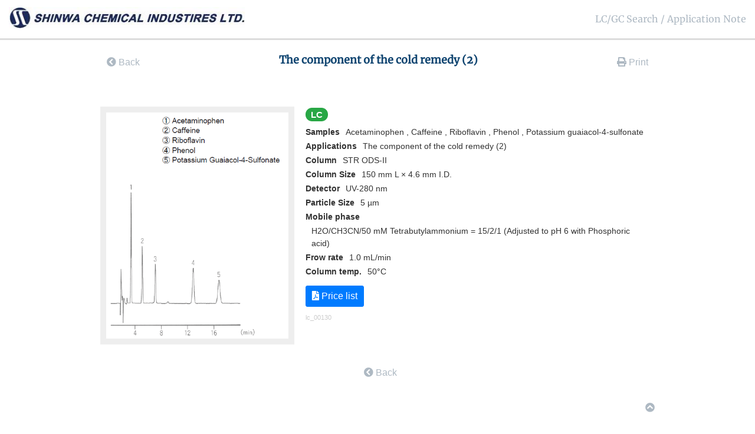

--- FILE ---
content_type: text/html; charset=UTF-8
request_url: https://shinwa-cpc.co.jp/appsrc/detail.php?id=lc_00130
body_size: 5353
content:

<!doctype html>
<html lang="en">
<head>
<meta charset="utf-8">
<meta name="viewport" content="width=device-width,initial-scale=1">


<title>The component of the cold remedy (2) [lc_00130] (Application Note) - Shinwa Chemical Industries Ltd.</title>


<meta name="description" content="Application Note (The component of the cold remedy (2)) - Shinwa Chemical Industries Ltd.">
<meta name="keywords" content="The component of the cold remedy (2), Keyword, Index, Application Note, search, Shinwa Chemical Industries Ltd.">

<meta property="og:title" content="The component of the cold remedy (2) [lc_00130] (Application Note)">
<meta property="og:description" content="Application Note (The component of the cold remedy (2))">
<meta property="og:url" content="https://shinwa-cpc.co.jp/appsrc/detail.php?id=lc_00130">
<meta property="og:image" content="https://shinwa-cpc.co.jp/appsrc/../appgraph/lc_00130.png">
<meta property="og:type" content="article">
<meta property="og:site_name" content="Shinwa Chemical Industries Ltd.">

<meta name="twitter:card" content="summary">



<!--[if IE]>
<script src="./common/css3-mediaqueries.js"></script>
<script src="./common/html5shiv.js"></script>
<![endif]-->
<meta name="viewport" content="width=device-width,initial-scale=1">

<link rel="stylesheet" href="./common/css/bootstrap.min.css">
<script type="text/javascript" src="./common/jquery.min.js"></script>

<link href="./common/init.css" rel="stylesheet">
<link href="./common/font.css" rel="stylesheet">
<link href="./common/css/font-awesome-all.css" rel="stylesheet">

<link href="./common/base.css?2212" rel="stylesheet"> 

<script>
$(function(){
  $('a[href^="#"]').click(function(){
    var speed = 200;
    var href= $(this).attr("href");
    var target = $(href == "#" || href == "" ? "html" : href);
    var position = target.offset().top;
    $("html, body").animate({scrollTop:position}, speed, "swing");
    return false;
  });
});
</script>

<style>
.gradienttbl {
	border-bottom: 1px solid #dcdcdc;
	margin: .5em 0em;
}
.gradienttbl td {
	border-top: 1px solid #dcdcdc;
	padding: .2em 1em;
	font-size: 93%;
	text-align: center;
}
.gradienttbl th {
	font-size: 93%;
	text-align: center;
}
.gradienttbl .tblhdtop th {
	border-top: 1px solid #dcdcdc;
	padding: .2em 1em 0 1em;
}
.gradienttbl .tblhdbtm th {
	padding: 0em 1em .2em 1em;
}

</style>
<style  media="print">
.resimg {
    float: none;
    width: 90%;
    margin: 0 auto 1em auto;
}
.resimg img {
    border: 1px solid #dcdcdc;
}
.btn, div.pagetop {
	display: none;
}
header {display: none;}
#result h2 {font-size: 180%; margin-top: 2em;}
section .row {max-width: 90%;}

.lblc, .lbgc {
font-weight: bold;
color: #0f4470;
font-family: 'Merriweather', serif;
}


</style>


</head>
<body ontouchstart="">


<header id="top">
<h1 class="cf">
<a href="./" title="Shinwa Chemical Industries Ltd."><img src="./common/headlogo.jpg" alt="Shinwa Chemical Industries Ltd."></a>
<div> LC/GC Search / Application Note </div>
</h1>
</header>

<section class="result detail" id="result">
<div class="row">
<span style="float:left;"><button class="btn btn-lg" onclick="history.back();" style="color: #aeb9c3;"><i class="fa fa-chevron-circle-left" aria-hidden="true"></i> Back</button></span>
<span style="float:right;"><button class="btn btn-lg " onclick="window.print();" style="color: #aeb9c3;"><i class="fa fa-print" aria-hidden="true"></i> Print</button></span>
<h2>The component of the cold remedy (2)</h2>

</div>


<article>
<div class="row">
<div class="resimg" style=""><a href="../appgraph/lc_00130.png" target="_blank"><img alt="Graph" src="../appgraph/lc_00130.png"></a></div>
<div class="resspec" style="">
<dl><dt><p class="h2"><span class="badge badge-pill badge-success">LC</span></p></dt><dt>Samples</dt><dd>Acetaminophen , Caffeine , Riboflavin , Phenol , Potassium guaiacol-4-sulfonate </dd><dt>Applications</dt><dd>The component of the cold remedy (2)</dd><dt>Column</dt><dd>STR ODS-II</dd><dt>Column Size</dt><dd>150 mm L &times; 4.6 mm I.D.</dd><dt>Detector</dt><dd>UV-280 nm</dd><dt>Particle Size</dt><dd>5 &micro;m</dd><dt>Mobile phase</dt><dd>H2O/CH3CN/50 mM Tetrabutylammonium = 15/2/1 (Adjusted to pH 6 with Phosphoric acid)</dd><dt>Frow rate</dt><dd>1.0 mL/min</dd><dt>Column temp.</dt><dd>50&deg;C</dd></dl><p class="detbtn" style="text-align: left; padding-top: 1rem;"><a href="/price/hplc_reversed.pdf" class="btn btn-primary btn-lg " target="_blank"> <i class="fas fa-file-pdf" aria-hidden="true"></i> Price list </a></p>
<dt></dt><dd style="color: #ccc; font-size: 80%;">lc_00130</dd>
</div>
<br  style="clear:both;">

<!--<a href="/appsearch/detail.php?id=lc_00001&keepThis=true&TB_iframe=true&height=620&width=690" class="thickbox" title="Search result : Applications">Amino acid</a>Tryptophan-->
</div>
</article>

<p class="detbtn">
<button class="btn btn-lg" onclick="history.back();" style="color: #aeb9c3;"><i class="fa fa-chevron-circle-left" aria-hidden="true"></i> Back</button>
</p>

<div class="pagetop row">
<a href="#"><i class="fa fa-chevron-circle-up" aria-hidden="true"></i></a>
</div>
</section>




<footer>
<p><a href="/"><img src="common/footlogo.jpg"></a></p>
e-mail: info@shinwa-cpc.co.jp  TEL : +81-75-621-2360<br>
Copyright &copy; 2026 Shinwa Chemical industries Ltd. All rights reserved.
</footer>

</body>
</html>

--- FILE ---
content_type: text/css
request_url: https://shinwa-cpc.co.jp/appsrc/common/init.css
body_size: 2381
content:
@charset 'UTF-8';
/*
	Site Name: 
	Description: default setting, allow override
	Version: 
	Author: 
*/
/* ==== 1: universal reset =========================== */
* {
	margin: 0;
	padding: 0;
}
/* ==== 2: global tag elements setting =========================== */
@font-face {
  font-family: "Yu Gothic";
  src: local("Yu Gothic Medium");
  font-weight: 100;
}
@font-face {
  font-family: "Yu Gothic";
  src: local("Yu Gothic Medium");
  font-weight: 200;
}
@font-face {
  font-family: "Yu Gothic";
  src: local("Yu Gothic Medium");
  font-weight: 300;
}
@font-face {
  font-family: "Yu Gothic";
  src: local("Yu Gothic Medium");
  font-weight: 400;
}
@font-face {
  font-family: "Yu Gothic";
  src: local("Yu Gothic Bold");
  font-weight: bold;
}

html {
	font-size: 62.5%;/* 16px x 0.625 = 10px(=1rem) */
}

body {
	font-size: 1.4rem;
	font-family: -apple-system, blinkMacSystemFont, "ヒラギノ角ゴ ProN W3", "Hiragino Kaku Gothic ProN", 游ゴシック体, "Yu Gothic", YuGothic, メイリオ, Meiryo, "ＭＳ Ｐゴシック", "MS PGothic", sans-serif;
	-webkit-text-size-adjust: 100%;
	font-feature-settings: "palt";
}
html>body { font-size: 14pt; } /* HACK: fixed 12pt, for Except IE */

@media screen and (-webkit-min-device-pixel-ratio:0) {
	::i-block-chrome, body {
		font-feature-settings: "pkna";
	}
}

/*CSS html5*/
header, nav, article, aside, section, footer {
	display:block;
}

h1, h2, h3, h4, h5, h6, 
div, p, pre, ul, ol, li, dl, dt, dd, 
address, form, blockquote, th, td {
	font-size: 1.4rem;
	line-height: 1.5;

}

p {
	
}

ul, ol, dl {
	
}

li {
	
}

dt {
	font-weight: bold;
}

dd {
}

h1 {
	font-weight: bold;
}

h2 {
	font-weight: bold;
}

h3 {
	font-weight: bold;
}

h4 {
	font-weight: bold;
}

h5 {
	font-weight: bold;
}

h6 {
	font-weight: bold;
}

table {
	
}
th {
	font-weight: bold;
	white-space: nowrap;
}

td {
	
}

address {
	font-style: normal;
}

strong {
	font-weight: bold;
	font-style: normal;
}

em {
	font-style: normal;
	color:#f03;
}


/* ==== 3: link styles setting =========================== */
/* img border none */
img {
	border:none;
	vertical-align: base-line;

}

/* ==== 4: clearfix =========================== */
/* For modern browsers Firefox 3.5+, Safari 4+, Chrome, Opera 9+, IE 6+ */
.cf:before,
.cf:after {
	content:"";
	display:table;
}
.cf:after {
	clear:both;
}
/* For IE 6/7 (trigger hasLayout) */
.cf {
	zoom:1;
}
